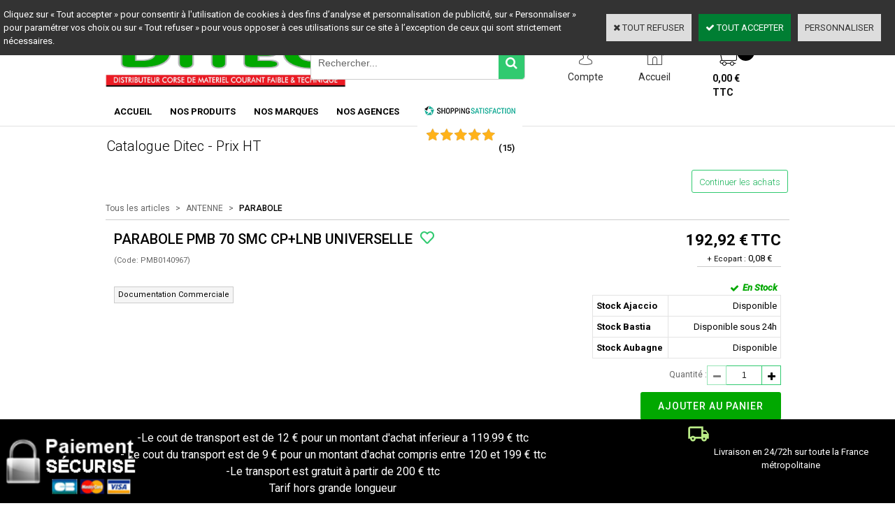

--- FILE ---
content_type: text/html
request_url: https://www.ditec-dist.fr/antenne-pmb-70-smc-cplnb-universelle-c2x18486606
body_size: 13047
content:
<!DOCTYPE html>
<html>
<head>
<meta name="generator" content="Oxatis (www.oxatis.com)" />
<meta http-equiv="Content-Type" content="text/html; charset=ISO-8859-1" />
<meta http-equiv="Content-Language" content="fr" />
<title>PARABOLE PMB 70 SMC CP+LNB UNIVERSELLE</title>
<meta name="description" content="La DITEC est une entreprise corse sp&#233;cialis&#233;e dans la distribution du mat&#233;riel courant faible et technique." />
<meta name="keywords" content="DITEC CORSE BASTIA AJACCIO AUBAGNE COURANT FAIBLE MATERIELS ELECTRIQUE" />
<meta name="robots" content="index, follow, all" />
<meta http-equiv="Pragma" content="no-cache" />
<meta http-equiv="Expires" content="-1" />

<meta property="og:image" content="http://www.ditec-dist.fr/Files/115185/Img/19/140967.jpg" />
<script>
if ('serviceWorker' in navigator) {
navigator.serviceWorker
.register('/sw.js', {
scope: '/'
})
.then(function(reg) {
if (reg.installing) {
console.warn('[SW] installing');
} else if (reg.waiting) {
console. warn ('[SW] installed');
} else if (reg.active) {
console. warn ('[SW] active');
}
})
.catch(function(error) {
console.error('[SW] Registration failed', error);
});
}
</script>

<link rel="canonical" href="https://www.ditec-dist.fr/antenne-pmb-70-smc-cplnb-universelle-c2x18486606" /><link rel="StyleSheet" type="Text/css" href="Css/shared.css?v=51">
<link rel="StyleSheet" type="Text/css" href="DesignCss/bootstrap-grid.css?v=6.8">
<link id="-main-css-" rel="StyleSheet" type="Text/css" href="DesignCss/247000/569/style.css?v=2020.9.7-14.12.2">
<style type="text/css">IMG.BlackBox { border-color: #000000; }</style>
<script type="text/javascript" src="javascript/oxratingcertificate.asp"></script>
<script type="text/javascript" data-type="frontend-config">
window.oxInfos = {
	oxADContext : 0,
	oxCurrency : {mainFormat:"# \u20AC",decSep:",",thousandsSep:".",taxMode:0,code:978},
	oxLang : 0,
	oxUser : null,
	oxAccid: 115185,
	oxCart: {
		total: 0,
		qty: 0,
		subTotalNet: 0,
		shippingOffered: 1
	},
	oxPriceConf: {
		priceIdx: null,
		vatMode: null,
		ecopartMode: null,
		ecopartAmount: 0,
		taxEngine: 0
	},
	oxProps: {
		allowCreation: true,
		decimalQty: true,
		decimalPlaces: 5
	}
};
</script>
<script type="text/javascript" data-type="frontend-frontAPI">
window.oxInfos = window.oxInfos || {};
window.oxInfos.corePublicPath = '/frontend/frontAPI/';
</script>
<script type="text/javascript" src="/frontend/frontAPI/frontAPI-es6.js?hash=3ded44ea47e09e1d31d3"></script>

<script type="text/javascript" data-type="frontend-config">
window.name = "NG_DEFER_BOOTSTRAP!";
window.appDependencies = ['oxFramework'];
window.appConfig = window.appConfig||{};
window.oxAppsConfig = {};
window.oxModulesToLoad = [];
</script>
<link rel="StyleSheet" href="/frontend/angular-1.3.15/css/oxApps.css?v=2.152.7">
<script type="text/javascript" src="/frontend/angular-1.3.15/angularFramework.js?v=2.152.7"></script>
<script type="text/javascript" src="/frontend/angular-1.3.15/i18n/angular-locale_fr-fr.js"></script>
<!-- ## APPSCORE V2 - trouble [dsc] ## -->
<script>

</script>
<script type="text/javascript" src="/frontend/scripts/oxCart6App/oxCart6App.js"></script>
<script type="text/javascript">
oxCart.ANIMATION = true;
</script>
<!-- ## APPSCORE V2 ## -->
<script type="text/javascript">
</script>
<script type="text/javascript">
</script>

<script src="/frontend/angular-1.3.15/baseApp.js?v=2.152.7"></script>
<script type="text/javascript" src="/files/115185/Cfg/Appscfg-L0.js?v=2026-1-22-2&w=1024202323514PM"></script>
<style type="text/css">
#loginSocial {
display: none;
}
</style>
<meta name="google-site-verification" content="L6e0_UyIg6KyYGWRHeLHjHP8vsge_GMV6MC7WWbmAvU" />
<meta name="google-site-verification" content="QYIImNqwo657PJJaMHIlkCKfyImYxUBMdTMJig7qjng" />
<meta name="google-site-verification" content="h_gP5tPcbxKy4ahNiYxoc_gYcvvm7AzXdqaErBypy6U" />


<script>
  gtag('config', 'AW-474103097/o5WiCK2nzfIBELn6iOIB', {
    'phone_conversion_number': '04 95 30 83 89'
  });
</script>

<script>
  gtag('config', 'AW-474103097/iOkOCLOmrfIBELn6iOIB', {
    'phone_conversion_number': '04 95 10 62 00'
  });
</script>

<script>
  gtag('config', 'AW-474103097/R3XrCO-mrfIBELn6iOIB', {
    'phone_conversion_number': '04 42 82 53 20'
  });
</script>

<script>
  gtag('event', 'page_view', {
    'send_to': 'AW-474103097',
    'value': 'replace with value',
    'items': [{
      'id': 'replace with value',
      'google_business_vertical': 'retail'
    }]
  });
</script><link rel="shortcut icon" href="Files/115185/favicon.ico">
<script type="text/javascript" src="/Files/15269/cellUniformizer.js"></script>
<!-- CSS PANIER -->




<script type="text/javascript">
$(function(){
 
$('#langflags').prependTo($('#headercontainer .headerflex-langflag '));

$(' .scshopcart .viewDiscountCoupon ').insertAfter($('.shopcarttable'));
})
</script>

<!--/head-->
<script type="text/javascript" src="/Files/15269/cellUniformizer.js"></script>
<link href='http://fonts.googleapis.com/css?family=Noto+Sans' rel='stylesheet' type='text/css'>

<link rel="StyleSheet" type="Text/css" href="DesignCss/133000/117/style.css">

<!--head-->
<link rel="StyleSheet" href="/frontend/angular-1.3.15/css/shared.css">
<script src="/frontend/angular-1.3.15/angularFramework.js"></script>

<script type="text/javascript" src="/Files/15269/shippingcosts.js"></script>
<script type="text/javascript">
$(function (){
    if ( !$('.scshopcart').length ) return;
    ship.text = {
        mainTitle : "Estimer les frais de port",
        zipText : "Code postal :",
        countryText : "Pays :",
        totalTitle : "Total avec les frais de port",
        select : 'Sélectionner',
        btn : 'Estimer les frais de port'
    }
    ship.maxAnswers = null;
    ship.priceFormat = "fr"; //uk
    ship.target = document.createElement('div');
    ship.target.id = "shippingCosts";
    $('.shopcarttable').after( $(ship.target) );
ship.templates.main = '<div class="shipSelector"><div class="PBColHead">#mainTitle#</div><div class="ShipSelectorContainer"><div class="shipCountry PBMainTxt">#countryText##country#</div><div class="shipZip PBMainTxt">#zipText##zip#</div><div class="shipButton"><a class="btnmain">#button#</a></div></div><div>#results#</div><div>#total#</div></div>';
    ship.exec ();
});
</script>






<script src="/Files/15269/oxQuery.js"></script>
<script type="text/javascript" src="/Files/15269/dyn100Menu.js"></script>
<script>
oxHMenu.run();
</script>


<style type="text/css">
#headerarea #FooterCustom{
  display:none;}
</style>




<script src="/Files/15269/oxQuery.js"></script>
<script type="text/javascript" src="/Files/15269/dyn100Menu.js"></script>
<script>
oxHMenu.run();
</script>
<script type="text/javascript">
	window.oxInfos=window.oxInfos||{};
	window.oxInfos.serverDatetime = '1/22/2026 5:36:19 AM';
	window.oxInfos.domain = 'https://www.ditec-dist.fr';
	window.oxInfos.oxProps=window.oxInfos.oxProps||{};
	window.oxInfos.oxProps.loginByCode=0;
	;

window.oxInfos=window.oxInfos||{};
window.oxInfos.oxUserAgent={mac_os:"intel mac os x 10_15_7",macintosh:"intel mac os x 10_15_7",chrome:"131",ecmascript6:true};
window.oxInfos=window.oxInfos||{};window.oxInfos.oxEnv=window.oxInfos.oxEnv||{};
window.oxInfos.oxEnv.current={platform:'frontoffice'};
window.oxInfos.oxEnv.frontoffice='prod';
window.oxInfos.oxEnv.mobile='prod';
window.oxInfos.oxEnv.admin='prod';
window.oxInfos.oxEnv.apps='prod';
window.oxInfos.oxEnv.framework='prod';
window.oxInfos.oxEnv.dev='prod';
window.oxInfos.oxEnv.api='prod';
window.oxInfos.oxEnv.sw='prod';

document.cookie = "TestCookie=1" ;
if (document.cookie == "") window.location = "BrowserError.asp?ErrCode=1" ;
else document.cookie = 'TestCookie=; expires=Thu, 01 Jan 1970 00:00:00 GMT';
function PGFOnLoad() {
	if (typeof(OxPGFOnLoad) != "undefined") OxPGFOnLoad();
	if (typeof(OxBODYOnLoad) != "undefined") OxBODYOnLoad();
}
var OxLangID = 0 ;
</script>
<noscript><center><a href="BrowserError.asp?ErrCode=2&amp;LangID=0" rel="nofollow"><img src="Images/PGFJSErrL0.gif" border="0" alt="Err"></a><br/><br/></center></noscript>
<script>window.arrayGTM = window.arrayGTM || [];window.arrayGTM.push('GTM-TSKJ29T', 'GTM-M9CGH6P');</script>
<script src="/frontend/scripts/core/gtag.min.js" defer="true"></script>
</head>
<body onload="PGFOnLoad()" class="PB">
<script type="text/javascript" src="HLAPI.js"></script>
<script type="text/javascript">
function SubmitAction( nActionID, strFormAction, nValidate, nSkipSubmit, nSkipReturn ) {
	var bResult = true ;
	if (nActionID != null) document.MForm.ActionID.value = nActionID ;
	if ((strFormAction != null) && (strFormAction != "")) document.MForm.action= strFormAction ;
	if ( nValidate ) bResult = ValidateMForm();
	if ( nSkipSubmit == null ) nSkipSubmit = 0 ;
	if ( bResult && (nSkipSubmit == 0) ) document.MForm.submit();
	if ( nSkipReturn == 1 )
		return ;
	else
		return( bResult );
}
</script> 

<script language="javascript" src="WindowAPI.js"></script>
<form style="margin-bottom:0" name="PdtForm" method="GET" action="">
<input type="hidden" name="ItmID" value="0">
<input type="hidden" name="XMLOpt1" value="-1">
<input type="hidden" name="XMLOpt2" value="-1">
<input type="hidden" name="RelatedPdtIDs" value="">
<input type="hidden" name="PackagingID" value="">
</form>
<script language="javascript">
	function GetCtrlValue(objCtrl, varDefaultValue) {
		var nResult = varDefaultValue;
		switch (objCtrl.nodeName) {
			case 'SELECT':
				nResult = objCtrl.selectedIndex;
				break;
			case undefined:
				var nItemCount = objCtrl.length;
				if (nItemCount != null)
					for (var nIdx = 0; nIdx < nItemCount; nIdx++)
						if (objCtrl[nIdx].checked) {
							nResult = nIdx;
							break;
						}
				break;
		}
		return nResult;
	}

	function GetRelatedProducts() {
		var strResult = "", strSep = "";
		var objForm = document.MForm;
		for (var i = 0; i < objForm.elements.length; i++) {
			var e = objForm.elements[i];
			if (e.type == 'checkbox')
				if (e.checked)
					if (e.name == "OxRelatedPdt") {
						strResult = strResult + strSep + e.value;
						strSep = ","
					}
		}
		return strResult;
	}

	function PostFormData(bCustomHandlerOk, nProductID, strFormAction, strCanonicalUrl) {
		var bResult = false, objCtrl, nXMLOpt1 = -1, nXMLOpt2 = -1, strRelatedPdtIDs, strURLParams, nPackagingID;

		objCtrl = document.MForm["XMLOpt1"];
		if (objCtrl) nXMLOpt1 = GetCtrlValue(objCtrl, 0);
		objCtrl = document.MForm["XMLOpt2"];
		if (objCtrl) nXMLOpt2 = GetCtrlValue(objCtrl, 0);
		strRelatedPdtIDs = GetRelatedProducts();
		objCtrl = document.MForm["PackagingID"];
		if (objCtrl) nPackagingID = parseInt(objCtrl.value, 10);

		if (bCustomHandlerOk) {
			if (window.OxAddToCart) {
				strURLParams = "ItmID=" + nProductID + (nXMLOpt1 >= 0 ? "&XMLOpt1=" + nXMLOpt1 : "") + (nXMLOpt2 >= 0 ? "&XMLOpt2=" + nXMLOpt2 : "");
				strURLParams += (strRelatedPdtIDs.length > 0 ? "&RelatedPdtIDs=" + strRelatedPdtIDs : "");
				strURLParams += (nPackagingID != undefined ? "&PackagingID=" + nPackagingID : "");
				bResult = OxAddToCart(nProductID, strURLParams);
			}
		}
		if (!bResult) {
			//alert( nXMLOpt1 + ' ' + nXMLOpt2 );
			if (strCanonicalUrl) {
				document.PdtForm.action = strCanonicalUrl;
				document.PdtForm.removeChild(document.PdtForm["ItmID"]);
			} else {
				document.PdtForm.action = strFormAction;
				document.PdtForm["ItmID"].value = nProductID;
			}
			document.PdtForm["XMLOpt1"].value = nXMLOpt1;
			document.PdtForm["XMLOpt2"].value = nXMLOpt2;
			document.PdtForm["RelatedPdtIDs"].value = strRelatedPdtIDs;
			if (nPackagingID != undefined) document.PdtForm["PackagingID"].value = nPackagingID;
			document.PdtForm.submit();
		}
	}
	function ViewOption(nPdtOptID, url) {
		PostFormData(false, nPdtOptID, "PBSCProduct.asp", url);
	}
	function AddToCart(nPdtOptID) {
		PostFormData(true, nPdtOptID, "PBShoppingCart.asp");
	}
	function OnChooseOption(url, idx, optionValueID, name) {
		document.MForm["PDTOPTVALUEID" + idx].value = optionValueID;
		document.MForm["PDTOPTVALUENAME" + idx].value = name;
		OnChangeOption(url);
	}
	function OnChangeOption(url, cbIdx) {
		var nOptIdx, objSelect, strValues = "", strSep = "", nCurIdx;
		for (nOptIdx = 0; nOptIdx < 3; nOptIdx++) {
			objSelect = document.MForm["PDTOPTVALUEID" + nOptIdx];
			if (objSelect && objSelect.type == 'hidden') {
				strValues = strValues + strSep + document.MForm["PDTOPTVALUENAME" + nOptIdx].value;
				strSep = "]|["
			}
			else if (objSelect) {
				nCurIdx = objSelect.selectedIndex;
				if (nCurIdx >= 0) {
					strValue = objSelect.options[nCurIdx].text;
					if (cbIdx == nOptIdx) {
						var optionUrl = objSelect.options[nCurIdx].getAttribute('url');
						if (optionUrl && optionUrl.length > 0) url = optionUrl;
					}
					strValues = strValues + strSep + strValue;
					strSep = "]|["
				}
			}
		}
		document.MForm["HVOptSelected"].value = strValues;
		if (url)
			document.MForm.action = url;
		SubmitAction( 1);
	}
	function OnChangePackaging() {
		SubmitAction(2);
	}
</script>

<div id="maincontainer" class="sccatalog itemdetail">

	<div id="headercontainer">
		<div id="headerarea">
<div class="headerflex-langflag">

</div>
<div class="headerflex-text">
  
  <span id="headertext">DITEC - Distributeur Corse de Matériel Courant Faible et Technique</span>
</div>

<div class="headerflex-logo">
	<div id="headerlogo"><a href="/"><img src="Files/115185/Img/25/bandeauhaut.jpg"/></a></div>
</div>
<div class="headerflex-search">
	<div class="eshopSearch"><div id="headerSearchBlock" class="header-search-block--shopping-cart"><form action="PBSearch.asp" method="get" name="headerSearch"><input type="hidden" name="ActionID" value="1"><input type="hidden" name="CCode" value="2"><input type="hidden" name="ShowSMImg" value="1"><input type="text" onfocus="this.value='';" id="headerSearchText" name="SearchText" class="searchtext" value="Rechercher..." size="18"><button class="blockbtn" type="submit"><span>OK</span></button></form></div></div>
</div>

<div class="headerflex-btn">
  <a class="accountLink" href="PBUserLogin.asp?CCode=33"><span>Compte</span></a>
 <a class="homeLink" href="/"><span>Accueil</span></a>

	  <div class="headerflex-cart">
  <div class="eshopCart">
    <div id="headerInfoCart">
      <div class="headerInfoCartInner">
     <a href="PBShoppingCart.asp?PBMInit=1"class="cartpict">
    <span id="cartItems">0</span> 
  </a>
		      <div class="cart-z1">
     <a class="cartLink" href="PBShoppingCart.asp?PBMInit=1"><span>Votre panier</span></a>
              <a class="cartPrice" href="PBShoppingCart.asp?PBMInit=1">
      <span>0,00 €</span>
     </a>
     </div>
      </div>
    </div>
  </div>
</div>
</div>




<div id="headermenu"><ul id="hmenu"><li class="begin">&nbsp;</li><li class="mititle"><a class="menu" href="/">ACCUEIL</a></li><li class="mititle menusep" id="pmenu2792640" onmouseover="OxMenu('menu2792640',true)" onmouseout="OxMenu('menu2792640',false)"><a class="menu" id="amenu2792640" href="PBSCCatalog.asp?PBMInit=1">NOS PRODUITS</a><div><ul class="submenu" id="menu2792640" onmouseover="OxSubMenu(this,true)" onmouseout="OxSubMenu(this,false)"><li class="begin">&nbsp;</li><li class="mititle"><a class="menu" href="accessoire-tv-hi-fi-c102x3275173">ACCESSOIRE TV &nbsp; &nbsp;</a></li><li class="mitext menusep"><a class="menu" href="support-tv-c102x2799350">SUPPORT</a></li><li class="mitext menusep"><a class="menu" href="cordon-tv-c102x2813409">CORDON</a></li><li class="mitext menusep"><a class="menu" href="accessoire-tv-hi-fi-c102x3275173">Et plus</a></li><li class="misep"></li><li class="mititle"><a class="menu" href="alimentation-c102x2808084">ALIMENTATION </a></li><li class="mitext menusep"><a class="menu" href="alimentation-modulaire-c102x2877921">MODULAIRE</a></li><li class="mitext menusep"><a class="menu" href="alimentation-secourue-c102x2878004">SECOURUE</a></li><li class="misep"></li><li class="mititle"><a class="menu" href="antenne-c102x2707522">ANTENNE</a></li><li class="mitext menusep"><a class="menu" href="antenne-terrestre-c102x2877927">TERRESTRE</a></li><li class="mitext menusep"><a class="menu" href="parabole-c102x2707528">PARABOLE</a></li><li class="mitext menusep"><a class="menu" href="ferraille-c102x2799348">FERRAILLE</a></li><li class="mitext menusep"><a class="menu" href="antenne-c102x2707522">Et plus</a></li><li class="misep"></li><li class="mititle"><a class="menu" href="automatisme-c102x2808125">AUTOMATISME</a></li><li class="mitext menusep"><a class="menu" href="moteur-et-kit-c102x2811219">MOTEUR / KIT</a></li><li class="mitext menusep"><a class="menu" href="emetteur-recepteur-c102x3024705">EMETTEUR RECEPTEUR </a></li><li class="mitext menusep"><a class="menu" href="accessoires-c102x2808126">ACCESSOIRES</a></li><li class="mitext menusep"><a class="menu" href="automatisme-c102x2808125">Et plus</a></li><li class="misep"></li><li class="mititle col-size-13"><a class="menu" href="batterie-pile-fusible-connectique-c102x2808229">BATTERIE & PILE </a></li><li class="mitext menusep"><a class="menu" href="batterie-c102x2811906">BATTERIE </a></li><li class="mitext menusep"><a class="menu" href="pile-c102x2811306">PILE </a></li><li class="mitext menusep"><a class="menu" href="batterie-pile-fusible-connectique-c102x2808229">Et plus</a></li><li class="misep"></li><li class="mititle"><a class="menu" href="cable-c102x2808219">CABLE</a></li><li class="mitext menusep"><a class="menu" href="alarme-c102x2813191">ALARME </a></li><li class="mitext menusep"><a class="menu" href="antenne-tv-c102x2810775">ANTENNE TV </a></li><li class="mitext menusep"><a class="menu" href="informatique-c102x2809782">INFORMATIQUE </a></li><li class="mitext menusep"><a class="menu" href="cable-c102x2808219">Et plus</a></li><li class="misep"></li><li class="mititle"><a class="menu" href="eclairage-c102x3340732">ECLAIRAGE</a></li><li class="mitext menusep"><a class="menu" href="encastre-et-dalle-c102x3808994">ENCASTRE ET DALLE</a></li><li class="mitext menusep"><a class="menu" href="luminaire-c102x3340788">LUMINAIRE</a></li><li class="mitext menusep"><a class="menu" href="hublot-c102x3808995">HUBLOT</a></li><li class="mitext menusep"><a class="menu" href="eclairage-c102x3340732">Et plus</a></li><li class="misep"></li><li class="mititle"><a class="menu" href="eclairage-de-securite-c102x3006141">ÉCLAIRAGE DE SÉCURITÉ</a></li><li class="mitext menusep"><a class="menu" href="baes-evacuation-c102x3027804">EVACUATION</a></li><li class="mitext menusep"><a class="menu" href="baes-ambiance-c102x3086086">AMBIANCE</a></li><li class="mitext menusep"><a class="menu" href="telecommande-c102x3006142">TELECOMMANDE</a></li><li class="mitext menusep"><a class="menu" href="eclairage-de-securite-c102x3006141">Et pl;us</a></li><li class="misep"></li><li class="mititle"><a class="menu" href="climatisation-c102x2801422">CLIMATISATION</a></li><li class="mitext menusep"><a class="menu" href="climatiseur-c102x2877925">CLIMATISEUR</a></li><li class="mitext menusep"><a class="menu" href="goulotte-et-accessoire-c102x2804621">GOULOTTE</a></li><li class="mitext menusep"><a class="menu" href="cuivre-c102x2804618">CUIVRE</a></li><li class="mitext menusep"><a class="menu" href="climatisation-c102x2801422">Et plus</a></li><li class="misep"></li><li class="mititle"><a class="menu" href="incendie-c102x2804229">INCENDIE</a></li><li class="mitext menusep"><a class="menu" href="gamme-type-4-c102x4358862">TYPE 4</a></li><li class="mitext menusep"><a class="menu" href="sdi-conventionnel-c102x3027802">CONVENTIONNEL</a></li><li class="mitext menusep"><a class="menu" href="cmsi-adressable-c102x3130925">ADDRESSABLE</a></li><li class="mitext menusep"><a class="menu" href="incendie-c102x2804229">Et plus</a></li><li class="misep"></li><li class="mititle"><a class="menu" href="domotique-c102x2811287">DOMOTIQUE</a></li><li class="mitext menusep"><a class="menu" href="radio-c102x2811291">RADIO</a></li><li class="mitext menusep"><a class="menu" href="filaire-c102x2811288">FILAIRE</a></li><li class="misep"></li><li class="mititle"><a class="menu" href="onduleur-c102x2803801">ONDULEUR</a></li><li class="misep"></li><li class="mititle"><a class="menu" href="informatique-c102x2811298">INFORMATIQUE </a></li><li class="mitext menusep"><a class="menu" href="ecran-c102x2811299">ÉCRAN</a></li><li class="mitext menusep"><a class="menu" href="produits-actif-c102x2811660">PRODUIT ACTIF</a></li><li class="mitext menusep"><a class="menu" href="informatique-c102x2811298">Et plus</a></li><li class="misep"></li><li class="mititle"><a class="menu" href="intrusion-c102x2809741">INTRUSION </a></li><li class="mitext menusep"><a class="menu" href="centrale-filaire-et-transmetteur-c102x3805738">GAMME FILAIRE</a></li><li class="mitext menusep"><a class="menu" href="gamme-sans-fil-c102x2877974">GAMME SANS FIL</a></li><li class="mitext menusep"><a class="menu" href="sirene-c102x2809744">SIRENE</a></li><li class="mitext menusep"><a class="menu" href="intrusion-c102x2809741">Et plus</a></li><li class="misep"></li><li class="mititle"><a class="menu" href="controle-d-acces-c102x2808078">CONTROLE D'ACCES</a></li><li class="mitext menusep"><a class="menu" href="avec-centrale-c102x2808473">CENTRALE</a></li><li class="mitext menusep"><a class="menu" href="systeme-autonome-c102x2808083">AUTONOME</a></li><li class="mitext menusep"><a class="menu" href="bagde-telecommande-c102x2808079">BADGE</a></li><li class="mitext menusep"><a class="menu" href="bagde-telecommande-c102x2808079">TELECOMMANDE</a></li><li class="misep"></li><li class="mititle"><a class="menu" href="portier-c102x2808081">PORTIER</a></li><li class="mitext menusep"><a class="menu" href="kit-audio-video-c102x2812600">KIT AUDIO / VIDÉO</a></li><li class="mitext menusep"><a class="menu" href="portier-sans-fils-c102x2905121">SANS FIL</a></li><li class="mitext menusep"><a class="menu" href="poste-audio-video-c102x2811916">POSTE AUDIO / VIDÉO</a></li><li class="mitext menusep"><a class="menu" href="portier-c102x2808081">Et plus</a></li><li class="misep"></li><li class="mititle"><a class="menu" href="sonorisation-professionnel-c102x2930327">SONORISATION</a></li><li class="mitext menusep"><a class="menu" href="amplificateur-c102x2930330">AMPLIFICATEUR</a></li><li class="mitext menusep"><a class="menu" href="haut-parleur-c102x2930329">HAUT PARLEUR</a></li><li class="misep"></li><li class="mititle"><a class="menu" href="vdi-baie-coffret-c102x4284885">VDI BAIE COFFRET</a></li><li class="mitext menusep"><a class="menu" href="coffret-baie-c102x2818757">COFFRET / BAIE</a></li><li class="mitext menusep"><a class="menu" href="accessoires-c102x2818552">ACCESSOIRES</a></li><li class="mitext menusep"><a class="menu" href="vdi-et-telephonie-c102x2818551">Et plus</a></li><li class="misep"></li><li class="mititle"><a class="menu" href="videosurveillance-c102x2779679">VIDÉO-SURVEILLANCE</a></li><li class="mitext menusep"><a class="menu" href="camera-ip-c102x2983103">CAMÉRA IP</a></li><li class="mitext menusep"><a class="menu" href="camera-hd-cvi-c102x2983106">CAMÉRA HDCVI</a></li><li class="mitext menusep"><a class="menu" href="enregistreur-c102x2779682">ENREGISTREUR</a></li><li class="mitext menusep"><a class="menu" href="videosurveillance-c102x2779679">Et plus</a></li><li class="end">&nbsp;</li></ul></div></li><li class="misep"></li><li class="mititle"><a class="menu" href="marques-c102x2877909">NOS MARQUES</a></li><li class="mititle menusep"><a class="menu" href="PBCPPlayer.asp?ID=1626825">NOS AGENCES</a></li><li class="mitext menusep"><span>
<div class="OxSiteRatingCert" style="width:150px; background:#FFFFFF; text-align:center; padding:6px 0px 0 6px 0; margin:2px 0;text-indent:0;"><a href="http://www.shopping-satisfaction.com/OxSiteRating.asp?RatedAccID=115185&PGFlngID=0" target="Shopping-Satisfaction"><img src="/Images/Rating/Shopping-Satisfaction-Logo.png" width="130"></a><div><div class="OxRatingBk"><div class="OxRatingGauge" style="width:100%;"><a class="PBLink" href="http://www.shopping-satisfaction.com/OxSiteRating.asp?RatedAccID=115185&PGFlngID=0" target="Shopping-Satisfaction"><img class="OxReviewBar" src="../Images/Transparent.gif" /></a></div><script type="application/ld+json" id="reviewdata">{"@context":"http:\/\/schema.org\/","@type":"Organization","name":"www.ditec-dist.fr","url":"www.ditec-dist.fr","aggregateRating":{"@type":"AggregateRating","ratingCount":"15","ratingValue":"5","bestRating":"5.0","worstRating":"1.0"}}</script></div><div class="OxReviewCount"><a class="PBLink" href="http://www.shopping-satisfaction.com/OxSiteRating.asp?RatedAccID=115185&PGFlngID=0" target="Shopping-Satisfaction">(<span style="display:inline-block;">15</span>)</a></div></div></div></span></li><li class="end">&nbsp;</li></ul></div>
<script type="text/javascript">
function OxMenu(menu,display){
	var objElem=(document.getElementById)?document.getElementById(menu):document[menu];
	objElem.style.visibility=display?'visible':'hidden';
}
function OxHandleSubMenu(id,over){
	var newClass='subactive', objElem=(document.getElementById)?document.getElementById(id):document[id];
	if (!objElem) return;
	var cls = objElem.className, idx = (' '+cls+' ').indexOf(' ' + newClass + ' ');
	if (over){ if(idx<0) objElem.className=cls+(cls?' ':'')+newClass;
	}else if(idx>=0) objElem.className=objElem.className.replace(new RegExp('(\\s|^)'+newClass+'(\\s|$)'),' ');
}
function OxSubMenu(elem,over){
	OxHandleSubMenu('a'+elem.id,over);
}
</script>

		</div>
	</div>
	<div id="bodycontainer">
		<div id="bodyarea">
		<div id="bodycolumn1">
<div class="blockshortcut" id="blockuserlogin"><div class="blockarea"><span class="logintagline">Déjà client ? Entrez votre e-mail et mot de passe :</span><input type="text" id="userloginemail" name="userloginemail" class="email" size="18" value="Votre E-Mail" onfocus="if (this.value=='Votre E-Mail') {this.value=''}" onblur="if (this.value=='') {this.value='Votre E-Mail'}" onkeyup="if ((event.keyCode?event.keyCode:event.charCode)==13) submitUserLoginForm();"/><input type="password" id="userloginpassword" name="userloginpassword" class="password" size="18" value="Motdepasse" onfocus="if (this.value=='Motdepasse') {this.value=''}" onblur="if (this.value=='') {this.value='Motdepasse'}" onkeyup="if ((event.keyCode?event.keyCode:event.charCode)==13) submitUserLoginForm();"/><input type="button" class="blockbtn" value="OK"  onclick="submitUserLoginForm();"/><span class="firstvisit">Première visite ?<a href="PBUserAccount.asp">Enregistrez-vous</a></span><script type="text/javascript">function submitUserLoginForm(){document.userloginform['EMail'].value = document.getElementById('userloginemail').value;document.userloginform['Password'].value = document.getElementById('userloginpassword').value;document.userloginform.submit();}</script></div></div><div id="verticalmenu"><ul id="vmenu"><li class="begin">&nbsp;</li><li class="mititle"><span>SERVICES</span></li><li class="mispacer"></li><li class="miimg"><a class="menu" href="PBCPPlayer.asp?ID=1686971"><img src="Files/115185/Img/04/LIVRAISON-small.jpg"/></a></li><li class="misep"></li><li class="miimg"><a class="menu" href="PBCPPlayer.asp?ID=1686981"><img src="Files/115185/Img/04/cb-small.jpg"/></a></li><li class="miimg"><a class="menu" href="PBCPPlayer.asp?ID=1615931"><img src="Files/115185/Img/13/contact-us-1908762-340-small.png"/></a></li><li class="mitext menusep"><span>BASTIA : 04.95.30.83.89 </span></li><li class="mitext menusep"><span>AJACCIO : 04.95.10.62.00</span></li><li class="mitext menusep"><span>AUBAGNE : 04.42.82.53.20</span></li><li class="misep"></li><li class="mititle"><span>PARTENAIRES</span></li><li class="miimg"><a class="menu" target="_blank" href="http://www.andom.fr/"><img src="Files/115185/Img/20/andom.png"/></a></li><li class="misep"></li><li class="miimg"><a class="menu" href="https://www.atlantic-climatisation-ventilation.fr/"><img src="Files/115185/Img/07/atlantic.jpg"/></a></li><li class="misep"></li><li class="miimg"><a class="menu" target="_blank" href="http://www.esser-ackermannclino.fr/"><img src="Files/115185/Img/01/ACKERMANN_resize.jpg"/></a></li><li class="misep"></li><li class="miimg"><a class="menu" target="_blank" href="http://www.comelitgroup.com/it-it/"><img src="Files/115185/Img/19/comelit_resize.jpg"/></a></li><li class="misep"></li><li class="miimg"><a class="menu" target="_blank" href="https://www.deltadore.fr/"><img src="Files/115185/Img/09/logodelta2.png"/></a></li><li class="misep"></li><li class="miimg"><a class="menu" target="_blank" href="http://www.esser-ackermannclino.fr/"><img src="Files/115185/Img/20/esser_resize.jpg"/></a></li><li class="misep"></li><li class="miimg"><a class="menu" target="_blank" href="http://www.faac.fr/"><img src="Files/115185/Img/09/logo_FAAC_resize.jpg"/></a></li><li class="misep"></li><li class="miimg"><a class="menu" target="_blank" href="http://www.fracarro.com/index.php/en/"><img src="Files/115185/Img/14/FRACARRO_resize.jpg"/></a></li><li class="misep"></li><li class="miimg"><a class="menu" target="_blank" href="http://www.intratone.fr/"><img src="Files/115185/Img/04/INTRATONE-resize-2.jpg"/></a></li><li class="misep"></li><li class="miimg"><a class="menu" target="_blank" href="https://neutronic.fr/"><img src="Files/115185/Img/23/NEUTRONIC-Logo_resize.jpg"/></a></li><li class="misep"></li><li class="miimg"><a class="menu" target="_blank" href="http://www.toa.fr/default.carousel.alt.FR.asp"><img src="Files/115185/Img/25/TOA-resize.jpg"/></a></li><li class="misep"></li><li class="miimg"><a class="menu" target="_blank" href="http://www.tonna.com/index.php"><img src="Files/115185/Img/20/Logo-TONNA-bleu-HD_resize.jpg"/></a></li><li class="misep"></li><li class="miimg"><a class="menu" target="_blank" href="http://www.ura.fr/"><img src="Files/115185/Img/15/logo-ura.jpg"/></a></li><li class="misep"></li><li class="miimg"><a class="menu" target="_blank" href="http://www.urmet.fr/"><img src="Files/115185/Img/17/logo_urmet_rgb_resize.jpg"/></a></li><li class="misep"></li><li class="miimg"><a class="menu" target="_blank" href="http://www.yokis.fr/"><img src="Files/115185/Img/21/yokis.gif"/></a></li><li class="misep"></li><li class="end">&nbsp;</li></ul></div></div>
		<div id="bodycolumn3"></div><!-- bodycolumn3 -->
		<div id="bodycolumn2">
			<div id="bodydata"><!--DATA-->

<form name="MForm" method="POST" action="PBSCProduct.asp">
<input type="hidden" name="ActionID" value="0">
<input type="hidden" name="HVProductID" value="18486606">
<input type="hidden" name="HVParentID" value="">
<input type="hidden" name="HVOptSelected" value="">
<div class="view"><table class="viewtbl"><tbody class="viewtbl__inner"><tr class="viewTitle"><td colspan="1">
<div class="sectiontb">
<div class="sectiontbarea">

<table border="0" width="100%" cellspacing="0" cellpadding="2">
<tr><td colspan="2"><div class="PBCompTitle"><span class="PBPTitle">Catalogue Ditec - Prix HT</span></div></td></tr>
<tr><td align="left">
<a class="btnmain" id="btnsearch" href="PBSearch.asp?CCode=2" rel="nofollow"><span>Rechercher</span></a>&nbsp;<a class="btnmain" id="btnviewcart" href="PBShoppingCart.asp"><span>Votre Panier</span></a>
	&nbsp;</td>
	<td align="right" valign="top"><a class="btnmain" id="btnretitems" href="PBSCCatalog.asp?ActionID=67240192"><span>Continuer les achats</span></a></td>
</tr></table>

</div></div>
</td></tr><tr class="viewDetail" data-pdt-parent-id="" data-pdt-id="18486606" data-pdt-type="0" data-pdt-sku="PMB0140967"><td><div class="sectiondata"><div class="sectiondataarea">
<TABLE border="0" width="100%" cellspacing="0" Cellpadding="2">
<TR class="viewDetail__title">
	<TD align="left" valign="top"><h1 class="PBMainTxt PBItemTitle">PARABOLE PMB 70 SMC CP+LNB UNIVERSELLE</h1><div class="PBItemSku"><span class="PBShortTxt">(Code: PMB0140967)</span></div><BR><a class="btnsub" id="btnattachment" href="http://" rel="nofollow"><span>Documentation Commerciale</span></a></TD>
	<TD align="right" valign="top" itemprop="offers"><meta itemprop="price" content="192.92"/><div class="PBItemPrice"><div class="PBCurrency"><span class="PBSalesPrice">192,92 €</span><div class="PBEcoPart"><a href="javascript:WNDAPIOpenWindow(null,'Help/EcoParticipationL0.htm', 'scrollbars=no,resizable=yes', 500, 280 );" class="PBBtnStd" style="cursor:help;">+ Ecopart :</a>&nbsp;0,08 €</div></div></div><table class="PBStockTbl"><tr><td align="right"><span class="PBShortTxt PBMsgInStock">En Stock</span></td></tr></table><meta itemprop="availability" content="InStock" /><span data-qty data-max="9" data-packing="1" data-step="1" data-pack-mode="1" data-saleifoutofstock="1"></span><a class="btnmain btnaddtocart" id="btnaddtocart" href="javascript:AddToCart(18486606);"><span>Ajouter au Panier</span></a>
	</TD>
</TR>
<TR class="viewDetail__content">
	<TD colspan="2" valign="top"><script type="text/javascript" src="/JavaScript/MagicZoom/V3/magiczoomplus-scroll.js"></script><script>var mzOptions = { hint: 'off'};var MagicScrollOptions = {height: '85px',width: '400px'};</script><div class="c-ox-imgzoom has-carousel imgcontainer"><div id="imgmain" class="c-ox-imgzoom__main"><a href="Files/115185/Img/21/140967x800.jpg" class="MagicZoom" data-options="upscale:false;zoomMode:magnifier;zoomPosition:left;" id="zoom18486606-80"><img  width="300"  alt="PARABOLE PMB 70 SMC CP+LNB UNIVERSELLE" itemprop="image" src="Files/115185/Img/19/140967.jpg"></a></div></div><span class="PBLongTxt PBItemDesc" itemprop="description"></span></TD>
</TR>

</TABLE>
</div></div></td></tr></tbody></table></div>
</form>

<script type="application/ld+json" id="productData">{"@context":"http:\/\/schema.org\/","@type":"Product","name":"PARABOLE PMB 70 SMC CP+LNB UNIVERSELLE","sku":"PMB0140967","gtin13":"3579431409678","url":"https:\/\/www.ditec-dist.fr\/antenne-pmb-70-smc-cplnb-universelle-c2x18486606","image":"https:\/\/www.ditec-dist.fr\/Files\/115185\/Img\/19\/140967.jpg","description":null,"offers":{"@type":"Offer","priceCurrency":"EUR","price":"192.92","availability":"http:\/\/schema.org\/InStock","seller":{"@type":"Thing","name":"https:\/\/www.ditec-dist.fr"}},"brand":{"@type":"Brand","name":"MARQUES\\PMB"}}</script>


			</div> <!--bodydata -->
		</div><!-- bodycolumn2 -->
		<div class="clearbodycontainer">&nbsp;</div>
	</div><!-- bodyarea -->
	</div><!-- bodycontainer -->
	<div id="footercontainer">
		<div id="footerarea"><div id="footermenu"><ul id="fmenu"><li class="begin">&nbsp;</li><li class="mitext"><a class="menu" href="PBCPPlayer.asp?ID=1615928">Qui sommes nous ?</a></li><li class="mitext menusep"><a class="menu" href="PBCPPlayer.asp?ID=1686971">Modes de livraison</a></li><li class="mitext menusep"><a class="menu" href="PBCPPlayer.asp?ID=1686981">Moyens de paiement</a></li><li class="mitext menusep"><a class="menu" href="PBCPPlayer.asp?ID=1692527">Conditions Générales de Vente</a></li><li class="misep"></li><li class="mitext"><a class="menu" href="PBPartners.asp?PBMInit=1">Partenaires</a></li><li class="mitext menusep"><a class="menu" href="Blog.asp?PBMInit=1">Blog</a></li><li class="mitext menusep"><a class="menu" href="PBEvents.asp?PBMInit=1">Evènements</a></li><li class="mitext menusep"><a class="menu" href="PBCPPlayer.asp?ID=1615932">Formulaire de rétractation</a></li><li class="mitext menusep"><a class="menu" href="PBSalesRepSystem.asp?PBMInit=1">Espace Commercial</a></li><li class="end">&nbsp;</li></ul></div><div id="copyright"><span>Copyright © 2018 - Tous droits réservés.</span></div><div id="poweredby"><a href="https://www.oxatis.com/?utm_source=reputation&utm_medium=bottom-link&utm_campaign=www.ditec-dist.fr" rel="nofollow" target="_blank"><span>Oxatis - création sites E-Commerce</span></a></div></div>
	</div>
</div><!-- maincontainer -->

<script type="text/javascript" id="oxStatRecorder" defer>
(function () {
	var oxStatRecorder = document.getElementById('oxStatRecorder');
	if (oxStatRecorder) {
		var img = document.createElement('img');
		img.border = 0;
		img.width = 1;
		img.height = 1;
		img.src = 'StatRecorder.asp?AccountID=115185&ADMode=&SessionID=201799350&CCode=2&ViewCode=&WPID=0&CatID=0&ItemID=18486606&PBLangID=0&StatVal1=20179&StatVal2=1';
		oxStatRecorder.parentNode.insertBefore(img, oxStatRecorder.nextSibling);
	}
})()
</script>
<noscript><img src="StatRecorder.asp?AccountID=115185&amp;ADMode=&amp;SessionID=201799350&amp;CCode=2&amp;ViewCode=&amp;WPID=0&amp;CatID=0&amp;ItemID=18486606&amp;PBLangID=0&amp;StatVal1=20179&amp;StatVal2=2" border="0" width="1" height="1" /></noscript>

<script type="text/javascript">
var OxPdtId = 18486606;
var OxPdtName = 'PARABOLE PMB 70 SMC CP+LNB UNIVERSELLE';
var OxPdtPrice = '192,92 &#8364;';
var OxPdtUrl = '/antenne-pmb-70-smc-cplnb-universelle-c2x18486606';
var OxPdtImgUrl = '/Files/115185/Img/19/140967.jpg';
</script>

<script type="text/javascript">
var OxCompName = "SCCatalog" ; 
var OxPageName = "Catalogue Ditec - Prix HT" ;
var OxCatName = ""; 
var OxCatID1 = 2707528;
var OxCatID2 = null;
var OxCatID3 = 2881613;
var OxCategories = [2707528,2881613];
</script>
<form name="userloginform" action="PBUserLogin.asp" method="post"><input type="hidden" name="CCode" value="33"/><input type="hidden" name="EMail"/><input type="hidden" name="Password"/></form><script type="text/javascript" src="Javascript/OxRealTimeSearch.js?_v=1.3"></script></body></html>